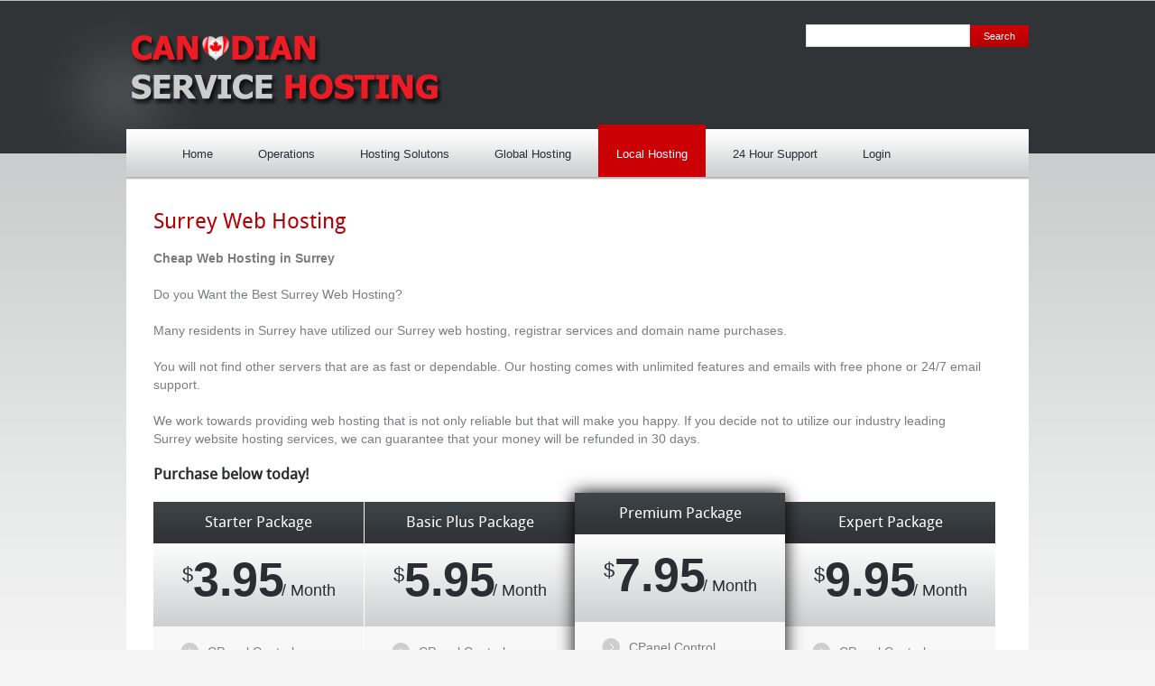

--- FILE ---
content_type: text/html; charset=UTF-8
request_url: http://globalservicehosting.com/surrey/
body_size: 36390
content:
<!DOCTYPE html>
<html lang="en-US">
<head>
<meta charset="UTF-8" />
<meta name="viewport" content="width=device-width, initial-scale=1, maximum-scale=1" /> 
<title>Surrey Web Hosting | Canadian Website Hosting Services</title>
<link rel="profile" href="http://gmpg.org/xfn/11" />



<link rel="alternate" id="templateurl" href="http://globalservicehosting.com/wp-content/themes/quickhost" />
<link rel="pingback" href="http://globalservicehosting.com/xmlrpc.php" />
<!--[if lte IE 8]> 
<link href="http://globalservicehosting.com/wp-content/themes/quickhost/ie8.css" rel="stylesheet" type="text/css" />
<![endif]-->

<link rel="shortcut icon" href="http://globalservicehosting.com/wp-content/themes/quickhost/images/favicon.ico" />

<meta name='robots' content='max-image-preview:large' />
	<style>img:is([sizes="auto" i], [sizes^="auto," i]) { contain-intrinsic-size: 3000px 1500px }</style>
	<link rel="alternate" type="application/rss+xml" title="Canadian Website Hosting Services &raquo; Feed" href="http://globalservicehosting.com/feed/" />
<link rel="alternate" type="application/rss+xml" title="Canadian Website Hosting Services &raquo; Comments Feed" href="http://globalservicehosting.com/comments/feed/" />
<meta name="description" content="Surrey Web Hosting" />
<link rel="alternate" type="application/rss+xml" title="Canadian Website Hosting Services &raquo; Surrey Web Hosting Comments Feed" href="http://globalservicehosting.com/surrey/feed/" />
<meta name="keywords" content="Surrey, Web ,Hosting" />
<meta name="robots" content="index,follow,noodp,noydir" />
<link rel="canonical" href="http://globalservicehosting.com/surrey/" />
<script type="text/javascript">
/* <![CDATA[ */
window._wpemojiSettings = {"baseUrl":"https:\/\/s.w.org\/images\/core\/emoji\/15.0.3\/72x72\/","ext":".png","svgUrl":"https:\/\/s.w.org\/images\/core\/emoji\/15.0.3\/svg\/","svgExt":".svg","source":{"concatemoji":"http:\/\/globalservicehosting.com\/wp-includes\/js\/wp-emoji-release.min.js?ver=6.7.4"}};
/*! This file is auto-generated */
!function(i,n){var o,s,e;function c(e){try{var t={supportTests:e,timestamp:(new Date).valueOf()};sessionStorage.setItem(o,JSON.stringify(t))}catch(e){}}function p(e,t,n){e.clearRect(0,0,e.canvas.width,e.canvas.height),e.fillText(t,0,0);var t=new Uint32Array(e.getImageData(0,0,e.canvas.width,e.canvas.height).data),r=(e.clearRect(0,0,e.canvas.width,e.canvas.height),e.fillText(n,0,0),new Uint32Array(e.getImageData(0,0,e.canvas.width,e.canvas.height).data));return t.every(function(e,t){return e===r[t]})}function u(e,t,n){switch(t){case"flag":return n(e,"\ud83c\udff3\ufe0f\u200d\u26a7\ufe0f","\ud83c\udff3\ufe0f\u200b\u26a7\ufe0f")?!1:!n(e,"\ud83c\uddfa\ud83c\uddf3","\ud83c\uddfa\u200b\ud83c\uddf3")&&!n(e,"\ud83c\udff4\udb40\udc67\udb40\udc62\udb40\udc65\udb40\udc6e\udb40\udc67\udb40\udc7f","\ud83c\udff4\u200b\udb40\udc67\u200b\udb40\udc62\u200b\udb40\udc65\u200b\udb40\udc6e\u200b\udb40\udc67\u200b\udb40\udc7f");case"emoji":return!n(e,"\ud83d\udc26\u200d\u2b1b","\ud83d\udc26\u200b\u2b1b")}return!1}function f(e,t,n){var r="undefined"!=typeof WorkerGlobalScope&&self instanceof WorkerGlobalScope?new OffscreenCanvas(300,150):i.createElement("canvas"),a=r.getContext("2d",{willReadFrequently:!0}),o=(a.textBaseline="top",a.font="600 32px Arial",{});return e.forEach(function(e){o[e]=t(a,e,n)}),o}function t(e){var t=i.createElement("script");t.src=e,t.defer=!0,i.head.appendChild(t)}"undefined"!=typeof Promise&&(o="wpEmojiSettingsSupports",s=["flag","emoji"],n.supports={everything:!0,everythingExceptFlag:!0},e=new Promise(function(e){i.addEventListener("DOMContentLoaded",e,{once:!0})}),new Promise(function(t){var n=function(){try{var e=JSON.parse(sessionStorage.getItem(o));if("object"==typeof e&&"number"==typeof e.timestamp&&(new Date).valueOf()<e.timestamp+604800&&"object"==typeof e.supportTests)return e.supportTests}catch(e){}return null}();if(!n){if("undefined"!=typeof Worker&&"undefined"!=typeof OffscreenCanvas&&"undefined"!=typeof URL&&URL.createObjectURL&&"undefined"!=typeof Blob)try{var e="postMessage("+f.toString()+"("+[JSON.stringify(s),u.toString(),p.toString()].join(",")+"));",r=new Blob([e],{type:"text/javascript"}),a=new Worker(URL.createObjectURL(r),{name:"wpTestEmojiSupports"});return void(a.onmessage=function(e){c(n=e.data),a.terminate(),t(n)})}catch(e){}c(n=f(s,u,p))}t(n)}).then(function(e){for(var t in e)n.supports[t]=e[t],n.supports.everything=n.supports.everything&&n.supports[t],"flag"!==t&&(n.supports.everythingExceptFlag=n.supports.everythingExceptFlag&&n.supports[t]);n.supports.everythingExceptFlag=n.supports.everythingExceptFlag&&!n.supports.flag,n.DOMReady=!1,n.readyCallback=function(){n.DOMReady=!0}}).then(function(){return e}).then(function(){var e;n.supports.everything||(n.readyCallback(),(e=n.source||{}).concatemoji?t(e.concatemoji):e.wpemoji&&e.twemoji&&(t(e.twemoji),t(e.wpemoji)))}))}((window,document),window._wpemojiSettings);
/* ]]> */
</script>
<link rel='stylesheet' id='general-css-css' href='http://globalservicehosting.com/wp-content/themes/quickhost/style.css?ver=6.7.4' type='text/css' media='all' />
<link rel='stylesheet' id='nivo-css-css' href='http://globalservicehosting.com/wp-content/themes/quickhost/nivo-slider.css?ver=6.7.4' type='text/css' media='screen, all' />
<link rel='stylesheet' id='noscript-css-css' href='http://globalservicehosting.com/wp-content/themes/quickhost/noscript.css?ver=6.7.4' type='text/css' media='screen, all' />
<link rel='stylesheet' id='prettyPhoto-css-css' href='http://globalservicehosting.com/wp-content/themes/quickhost/prettyPhoto.css?ver=6.7.4' type='text/css' media='screen, all' />
<link rel='stylesheet' id='default.css-css' href='http://globalservicehosting.com/wp-content/themes/quickhost/styles/default.css?ver=6.7.4' type='text/css' media='all' />
<style id='wp-emoji-styles-inline-css' type='text/css'>

	img.wp-smiley, img.emoji {
		display: inline !important;
		border: none !important;
		box-shadow: none !important;
		height: 1em !important;
		width: 1em !important;
		margin: 0 0.07em !important;
		vertical-align: -0.1em !important;
		background: none !important;
		padding: 0 !important;
	}
</style>
<link rel='stylesheet' id='wp-block-library-css' href='http://globalservicehosting.com/wp-includes/css/dist/block-library/style.min.css?ver=6.7.4' type='text/css' media='all' />
<style id='classic-theme-styles-inline-css' type='text/css'>
/*! This file is auto-generated */
.wp-block-button__link{color:#fff;background-color:#32373c;border-radius:9999px;box-shadow:none;text-decoration:none;padding:calc(.667em + 2px) calc(1.333em + 2px);font-size:1.125em}.wp-block-file__button{background:#32373c;color:#fff;text-decoration:none}
</style>
<style id='global-styles-inline-css' type='text/css'>
:root{--wp--preset--aspect-ratio--square: 1;--wp--preset--aspect-ratio--4-3: 4/3;--wp--preset--aspect-ratio--3-4: 3/4;--wp--preset--aspect-ratio--3-2: 3/2;--wp--preset--aspect-ratio--2-3: 2/3;--wp--preset--aspect-ratio--16-9: 16/9;--wp--preset--aspect-ratio--9-16: 9/16;--wp--preset--color--black: #000000;--wp--preset--color--cyan-bluish-gray: #abb8c3;--wp--preset--color--white: #ffffff;--wp--preset--color--pale-pink: #f78da7;--wp--preset--color--vivid-red: #cf2e2e;--wp--preset--color--luminous-vivid-orange: #ff6900;--wp--preset--color--luminous-vivid-amber: #fcb900;--wp--preset--color--light-green-cyan: #7bdcb5;--wp--preset--color--vivid-green-cyan: #00d084;--wp--preset--color--pale-cyan-blue: #8ed1fc;--wp--preset--color--vivid-cyan-blue: #0693e3;--wp--preset--color--vivid-purple: #9b51e0;--wp--preset--gradient--vivid-cyan-blue-to-vivid-purple: linear-gradient(135deg,rgba(6,147,227,1) 0%,rgb(155,81,224) 100%);--wp--preset--gradient--light-green-cyan-to-vivid-green-cyan: linear-gradient(135deg,rgb(122,220,180) 0%,rgb(0,208,130) 100%);--wp--preset--gradient--luminous-vivid-amber-to-luminous-vivid-orange: linear-gradient(135deg,rgba(252,185,0,1) 0%,rgba(255,105,0,1) 100%);--wp--preset--gradient--luminous-vivid-orange-to-vivid-red: linear-gradient(135deg,rgba(255,105,0,1) 0%,rgb(207,46,46) 100%);--wp--preset--gradient--very-light-gray-to-cyan-bluish-gray: linear-gradient(135deg,rgb(238,238,238) 0%,rgb(169,184,195) 100%);--wp--preset--gradient--cool-to-warm-spectrum: linear-gradient(135deg,rgb(74,234,220) 0%,rgb(151,120,209) 20%,rgb(207,42,186) 40%,rgb(238,44,130) 60%,rgb(251,105,98) 80%,rgb(254,248,76) 100%);--wp--preset--gradient--blush-light-purple: linear-gradient(135deg,rgb(255,206,236) 0%,rgb(152,150,240) 100%);--wp--preset--gradient--blush-bordeaux: linear-gradient(135deg,rgb(254,205,165) 0%,rgb(254,45,45) 50%,rgb(107,0,62) 100%);--wp--preset--gradient--luminous-dusk: linear-gradient(135deg,rgb(255,203,112) 0%,rgb(199,81,192) 50%,rgb(65,88,208) 100%);--wp--preset--gradient--pale-ocean: linear-gradient(135deg,rgb(255,245,203) 0%,rgb(182,227,212) 50%,rgb(51,167,181) 100%);--wp--preset--gradient--electric-grass: linear-gradient(135deg,rgb(202,248,128) 0%,rgb(113,206,126) 100%);--wp--preset--gradient--midnight: linear-gradient(135deg,rgb(2,3,129) 0%,rgb(40,116,252) 100%);--wp--preset--font-size--small: 13px;--wp--preset--font-size--medium: 20px;--wp--preset--font-size--large: 36px;--wp--preset--font-size--x-large: 42px;--wp--preset--spacing--20: 0.44rem;--wp--preset--spacing--30: 0.67rem;--wp--preset--spacing--40: 1rem;--wp--preset--spacing--50: 1.5rem;--wp--preset--spacing--60: 2.25rem;--wp--preset--spacing--70: 3.38rem;--wp--preset--spacing--80: 5.06rem;--wp--preset--shadow--natural: 6px 6px 9px rgba(0, 0, 0, 0.2);--wp--preset--shadow--deep: 12px 12px 50px rgba(0, 0, 0, 0.4);--wp--preset--shadow--sharp: 6px 6px 0px rgba(0, 0, 0, 0.2);--wp--preset--shadow--outlined: 6px 6px 0px -3px rgba(255, 255, 255, 1), 6px 6px rgba(0, 0, 0, 1);--wp--preset--shadow--crisp: 6px 6px 0px rgba(0, 0, 0, 1);}:where(.is-layout-flex){gap: 0.5em;}:where(.is-layout-grid){gap: 0.5em;}body .is-layout-flex{display: flex;}.is-layout-flex{flex-wrap: wrap;align-items: center;}.is-layout-flex > :is(*, div){margin: 0;}body .is-layout-grid{display: grid;}.is-layout-grid > :is(*, div){margin: 0;}:where(.wp-block-columns.is-layout-flex){gap: 2em;}:where(.wp-block-columns.is-layout-grid){gap: 2em;}:where(.wp-block-post-template.is-layout-flex){gap: 1.25em;}:where(.wp-block-post-template.is-layout-grid){gap: 1.25em;}.has-black-color{color: var(--wp--preset--color--black) !important;}.has-cyan-bluish-gray-color{color: var(--wp--preset--color--cyan-bluish-gray) !important;}.has-white-color{color: var(--wp--preset--color--white) !important;}.has-pale-pink-color{color: var(--wp--preset--color--pale-pink) !important;}.has-vivid-red-color{color: var(--wp--preset--color--vivid-red) !important;}.has-luminous-vivid-orange-color{color: var(--wp--preset--color--luminous-vivid-orange) !important;}.has-luminous-vivid-amber-color{color: var(--wp--preset--color--luminous-vivid-amber) !important;}.has-light-green-cyan-color{color: var(--wp--preset--color--light-green-cyan) !important;}.has-vivid-green-cyan-color{color: var(--wp--preset--color--vivid-green-cyan) !important;}.has-pale-cyan-blue-color{color: var(--wp--preset--color--pale-cyan-blue) !important;}.has-vivid-cyan-blue-color{color: var(--wp--preset--color--vivid-cyan-blue) !important;}.has-vivid-purple-color{color: var(--wp--preset--color--vivid-purple) !important;}.has-black-background-color{background-color: var(--wp--preset--color--black) !important;}.has-cyan-bluish-gray-background-color{background-color: var(--wp--preset--color--cyan-bluish-gray) !important;}.has-white-background-color{background-color: var(--wp--preset--color--white) !important;}.has-pale-pink-background-color{background-color: var(--wp--preset--color--pale-pink) !important;}.has-vivid-red-background-color{background-color: var(--wp--preset--color--vivid-red) !important;}.has-luminous-vivid-orange-background-color{background-color: var(--wp--preset--color--luminous-vivid-orange) !important;}.has-luminous-vivid-amber-background-color{background-color: var(--wp--preset--color--luminous-vivid-amber) !important;}.has-light-green-cyan-background-color{background-color: var(--wp--preset--color--light-green-cyan) !important;}.has-vivid-green-cyan-background-color{background-color: var(--wp--preset--color--vivid-green-cyan) !important;}.has-pale-cyan-blue-background-color{background-color: var(--wp--preset--color--pale-cyan-blue) !important;}.has-vivid-cyan-blue-background-color{background-color: var(--wp--preset--color--vivid-cyan-blue) !important;}.has-vivid-purple-background-color{background-color: var(--wp--preset--color--vivid-purple) !important;}.has-black-border-color{border-color: var(--wp--preset--color--black) !important;}.has-cyan-bluish-gray-border-color{border-color: var(--wp--preset--color--cyan-bluish-gray) !important;}.has-white-border-color{border-color: var(--wp--preset--color--white) !important;}.has-pale-pink-border-color{border-color: var(--wp--preset--color--pale-pink) !important;}.has-vivid-red-border-color{border-color: var(--wp--preset--color--vivid-red) !important;}.has-luminous-vivid-orange-border-color{border-color: var(--wp--preset--color--luminous-vivid-orange) !important;}.has-luminous-vivid-amber-border-color{border-color: var(--wp--preset--color--luminous-vivid-amber) !important;}.has-light-green-cyan-border-color{border-color: var(--wp--preset--color--light-green-cyan) !important;}.has-vivid-green-cyan-border-color{border-color: var(--wp--preset--color--vivid-green-cyan) !important;}.has-pale-cyan-blue-border-color{border-color: var(--wp--preset--color--pale-cyan-blue) !important;}.has-vivid-cyan-blue-border-color{border-color: var(--wp--preset--color--vivid-cyan-blue) !important;}.has-vivid-purple-border-color{border-color: var(--wp--preset--color--vivid-purple) !important;}.has-vivid-cyan-blue-to-vivid-purple-gradient-background{background: var(--wp--preset--gradient--vivid-cyan-blue-to-vivid-purple) !important;}.has-light-green-cyan-to-vivid-green-cyan-gradient-background{background: var(--wp--preset--gradient--light-green-cyan-to-vivid-green-cyan) !important;}.has-luminous-vivid-amber-to-luminous-vivid-orange-gradient-background{background: var(--wp--preset--gradient--luminous-vivid-amber-to-luminous-vivid-orange) !important;}.has-luminous-vivid-orange-to-vivid-red-gradient-background{background: var(--wp--preset--gradient--luminous-vivid-orange-to-vivid-red) !important;}.has-very-light-gray-to-cyan-bluish-gray-gradient-background{background: var(--wp--preset--gradient--very-light-gray-to-cyan-bluish-gray) !important;}.has-cool-to-warm-spectrum-gradient-background{background: var(--wp--preset--gradient--cool-to-warm-spectrum) !important;}.has-blush-light-purple-gradient-background{background: var(--wp--preset--gradient--blush-light-purple) !important;}.has-blush-bordeaux-gradient-background{background: var(--wp--preset--gradient--blush-bordeaux) !important;}.has-luminous-dusk-gradient-background{background: var(--wp--preset--gradient--luminous-dusk) !important;}.has-pale-ocean-gradient-background{background: var(--wp--preset--gradient--pale-ocean) !important;}.has-electric-grass-gradient-background{background: var(--wp--preset--gradient--electric-grass) !important;}.has-midnight-gradient-background{background: var(--wp--preset--gradient--midnight) !important;}.has-small-font-size{font-size: var(--wp--preset--font-size--small) !important;}.has-medium-font-size{font-size: var(--wp--preset--font-size--medium) !important;}.has-large-font-size{font-size: var(--wp--preset--font-size--large) !important;}.has-x-large-font-size{font-size: var(--wp--preset--font-size--x-large) !important;}
:where(.wp-block-post-template.is-layout-flex){gap: 1.25em;}:where(.wp-block-post-template.is-layout-grid){gap: 1.25em;}
:where(.wp-block-columns.is-layout-flex){gap: 2em;}:where(.wp-block-columns.is-layout-grid){gap: 2em;}
:root :where(.wp-block-pullquote){font-size: 1.5em;line-height: 1.6;}
</style>
<script type="text/javascript" src="http://globalservicehosting.com/wp-content/themes/quickhost/js/jquery-1.5.1.min.js?ver=1.6.4" id="jquery-js"></script>
<script type="text/javascript" src="http://globalservicehosting.com/wp-content/themes/quickhost/js/jquery.prettyPhoto.js?ver=6.7.4" id="jprettyPhoto-js"></script>
<script type="text/javascript" src="http://globalservicehosting.com/wp-content/themes/quickhost/js/ts-portfolio-fade.js?ver=6.7.4" id="jportfoliofade-js"></script>
<script type="text/javascript" src="http://globalservicehosting.com/wp-content/themes/quickhost/js/jquery.cycle.all.min.js?ver=6.7.4" id="jcycle-js"></script>
<script type="text/javascript" src="http://globalservicehosting.com/wp-content/themes/quickhost/js/hoverIntent.js?ver=6.7.4" id="jhoverIntent-js"></script>
<script type="text/javascript" src="http://globalservicehosting.com/wp-content/themes/quickhost/js/superfish.js?ver=6.7.4" id="jsuperfish-js"></script>
<script type="text/javascript" src="http://globalservicehosting.com/wp-content/themes/quickhost/js/supersubs.js?ver=6.7.4" id="jsupersubs-js"></script>
<link rel="https://api.w.org/" href="http://globalservicehosting.com/wp-json/" /><link rel="alternate" title="JSON" type="application/json" href="http://globalservicehosting.com/wp-json/wp/v2/pages/540" /><link rel="EditURI" type="application/rsd+xml" title="RSD" href="http://globalservicehosting.com/xmlrpc.php?rsd" />
<meta name="generator" content="WordPress 6.7.4" />
<link rel='shortlink' href='http://globalservicehosting.com/?p=540' />
<link rel="alternate" title="oEmbed (JSON)" type="application/json+oembed" href="http://globalservicehosting.com/wp-json/oembed/1.0/embed?url=http%3A%2F%2Fglobalservicehosting.com%2Fsurrey%2F" />
<link rel="alternate" title="oEmbed (XML)" type="text/xml+oembed" href="http://globalservicehosting.com/wp-json/oembed/1.0/embed?url=http%3A%2F%2Fglobalservicehosting.com%2Fsurrey%2F&#038;format=xml" />
<link rel="stylesheet" type="text/css" href="http://globalservicehosting.com/wp-content/plugins/mygeopositioncom-geotags-geometatags/mygp_geotags_geometatags.css" /><!-- ////////////////////////////////// -->
<!-- //      Javascript Files        // -->
<!-- ////////////////////////////////// -->
<script type="text/javascript">
jQuery(document).ready(function(){

	//Menu
	jQuery("ul.sf-menu").supersubs({ 
	minWidth		: 12,		// requires em unit.
	maxWidth		: 27,		// requires em unit.
	extraWidth		: 1			// extra width can ensure lines don't sometimes turn over due to slight browser differences in how they round-off values
						  		// due to slight rounding differences and font-family 
	}).superfish();  			// call supersubs first, then superfish, so that subs are 
					 			// not display:none when measuring. Call before initialising 
					 			// containing tabs for same reason. 

	
	//jQuery tab
	jQuery(".tab-content").hide(); //Hide all content
	jQuery("ul.tabs li:first").addClass("active").show(); //Activate first tab
	jQuery(".tab-content:first").show(); //Show first tab content
	//On Click Event
	jQuery("ul.tabs li").click(function() {
		jQuery("ul.tabs li").removeClass("active"); //Remove any "active" class
		jQuery(this).addClass("active"); //Add "active" class to selected tab
		jQuery(".tab-content").hide(); //Hide all tab content
		var activeTab = jQuery(this).find("a").attr("href"); //Find the rel attribute value to identify the active tab + content
		jQuery(activeTab).fadeIn(200); //Fade in the active content
		return false;
	});
	
	//jQuery toggle
	jQuery(".toggle_container").hide();
	jQuery("h2.trigger").click(function(){
		jQuery(this).toggleClass("active").next().slideToggle("slow");
	});
	
	// Portfolio Lightbox
	jQuery("a[rel^='prettyPhoto']").prettyPhoto({animationSpeed:'slow',theme:'facebook',gallery_markup:'',slideshow:2000});
	

		
	//Widget testimonial
	function onAfter(curr, next, opts, fwd) {
	  var $ht = jQuery(this).height();
	
	  //set the container's height to that of the current slide
	  jQuery(this).parent().animate({height: $ht});
	}
	
	jQuery('.boxslideshow').cycle({
	timeout: 6000,
	fx:      'fade',       
	pause:   0,
	cleartypeNoBg:true,
	pauseOnPagerHover: 0,
	after: onAfter
	});
	
	jQuery('.boxslideshow2').cycle({
	timeout: 6000,
	fx:      'scrollUp',       
	pause:   0,
	cleartypeNoBg:true,
	pauseOnPagerHover: 0,
	after: onAfter
	});
	  
});
</script>
		
        

        


        </head>
<body class="page-template page-template-page-nosidebar page-template-page-nosidebar-php page page-id-540">
<div id="wrapper">
	<div id="bg-gray"></div>
	<div id="main-frame">
    
        <div id="top">
			
			        <div id="logo">
		        
            <a href="http://globalservicehosting.com/" title="Canadian Website Hosting Services" >
                <img src="http://globalservicehosting.com/wp-content/uploads/2013/09/logo22.png" alt="" />
            </a>
            
				</div><!-- end #logo -->
        
            
			<div id="topsearch">
				<form method="get" id="searchform" action="http://globalservicehosting.com/">
					<div>		
                    	<input type="text" class="inputbox" name="s" id="s" value="" />
                    	<input type="submit" class="button submit" name="submit" id="searchsubmit" value="Search" />
                    </div>
				</form>
			</div><!-- end #topsearch -->
             <div class="clearfix"></div>

		</div><!-- #top -->
        
        <div id="frame" class='inner'>
		<div id="header">
			<div id="nav">
            	<div class="container">
				<ul id="topnav" class="sf-menu"><li id="menu-item-925" class="menu-item menu-item-type-custom menu-item-object-custom menu-item-home menu-item-925"><a href="http://globalservicehosting.com/">Home</a></li>
<li id="menu-item-602" class="menu-item menu-item-type-post_type menu-item-object-page menu-item-602"><a href="http://globalservicehosting.com/operations/">Operations</a></li>
<li id="menu-item-632" class="menu-item menu-item-type-custom menu-item-object-custom menu-item-has-children menu-item-632"><a href="#">Hosting Solutons</a>
<ul class="sub-menu">
	<li id="menu-item-626" class="menu-item menu-item-type-post_type menu-item-object-page menu-item-626"><a href="http://globalservicehosting.com/lunix-hosting/">Linux Hosting</a></li>
	<li id="menu-item-578" class="menu-item menu-item-type-post_type menu-item-object-page menu-item-578"><a href="http://globalservicehosting.com/starter/">Starter</a></li>
	<li id="menu-item-583" class="menu-item menu-item-type-post_type menu-item-object-page menu-item-583"><a href="http://globalservicehosting.com/basic/">Basic Plus</a></li>
	<li id="menu-item-888" class="menu-item menu-item-type-post_type menu-item-object-page menu-item-888"><a href="http://globalservicehosting.com/premium/">Premium</a></li>
	<li id="menu-item-1422" class="menu-item menu-item-type-post_type menu-item-object-page menu-item-1422"><a href="http://globalservicehosting.com/expert/">Expert</a></li>
	<li id="menu-item-1212" class="menu-item menu-item-type-post_type menu-item-object-page menu-item-1212"><a href="http://globalservicehosting.com/dedicated-ip/">SEO Hosting</a></li>
</ul>
</li>
<li id="menu-item-1375" class="menu-item menu-item-type-post_type menu-item-object-page menu-item-1375"><a href="http://globalservicehosting.com/global-hosting/">Global Hosting</a></li>
<li id="menu-item-304" class="menu-item menu-item-type-custom menu-item-object-custom current-menu-ancestor current-menu-parent menu-item-has-children menu-item-304"><a href="#">Local Hosting</a>
<ul class="sub-menu">
	<li id="menu-item-580" class="menu-item menu-item-type-post_type menu-item-object-page menu-item-580"><a href="http://globalservicehosting.com/vancouver/">Vancouver Web Hosting</a></li>
	<li id="menu-item-582" class="menu-item menu-item-type-post_type menu-item-object-page current-menu-item page_item page-item-540 current_page_item menu-item-582"><a href="http://globalservicehosting.com/surrey/" aria-current="page">Surrey Web Hosting</a></li>
	<li id="menu-item-584" class="menu-item menu-item-type-post_type menu-item-object-page menu-item-584"><a href="http://globalservicehosting.com/burnaby/">Burnaby Web Hosting</a></li>
	<li id="menu-item-585" class="menu-item menu-item-type-post_type menu-item-object-page menu-item-585"><a href="http://globalservicehosting.com/victoria/">Victoria Web Hosting</a></li>
	<li id="menu-item-581" class="menu-item menu-item-type-post_type menu-item-object-page menu-item-581"><a href="http://globalservicehosting.com/prince-george/">Prince George Web Hosting</a></li>
	<li id="menu-item-1338" class="menu-item menu-item-type-post_type menu-item-object-page menu-item-1338"><a href="http://globalservicehosting.com/brandon/">Brandon Web Hosting</a></li>
	<li id="menu-item-1339" class="menu-item menu-item-type-post_type menu-item-object-page menu-item-1339"><a href="http://globalservicehosting.com/calgary/">Calgary Web Hosting</a></li>
	<li id="menu-item-1340" class="menu-item menu-item-type-post_type menu-item-object-page menu-item-1340"><a href="http://globalservicehosting.com/edmonton/">Edmonton Web Hosting</a></li>
	<li id="menu-item-1341" class="menu-item menu-item-type-post_type menu-item-object-page menu-item-1341"><a href="http://globalservicehosting.com/fredericton/">Fredericton Web Hosting</a></li>
	<li id="menu-item-1342" class="menu-item menu-item-type-post_type menu-item-object-page menu-item-1342"><a href="http://globalservicehosting.com/halifax/">Halifax Web Hosting</a></li>
	<li id="menu-item-1343" class="menu-item menu-item-type-post_type menu-item-object-page menu-item-1343"><a href="http://globalservicehosting.com/moncton/">Moncton Web Hosting</a></li>
	<li id="menu-item-1344" class="menu-item menu-item-type-post_type menu-item-object-page menu-item-1344"><a href="http://globalservicehosting.com/nanaimo/">Nanaimo Web Hosting</a></li>
	<li id="menu-item-1345" class="menu-item menu-item-type-post_type menu-item-object-page menu-item-1345"><a href="http://globalservicehosting.com/new-brunswick/">New Brunswick Web Hosting</a></li>
	<li id="menu-item-1346" class="menu-item menu-item-type-post_type menu-item-object-page menu-item-1346"><a href="http://globalservicehosting.com/prince-edward-island/">Prince Edward Island Web Hosting</a></li>
	<li id="menu-item-1348" class="menu-item menu-item-type-post_type menu-item-object-page menu-item-1348"><a href="http://globalservicehosting.com/regina/">Regina Web Hosting</a></li>
	<li id="menu-item-1349" class="menu-item menu-item-type-post_type menu-item-object-page menu-item-1349"><a href="http://globalservicehosting.com/saint-john/">Saint John Web Hosting</a></li>
	<li id="menu-item-1350" class="menu-item menu-item-type-post_type menu-item-object-page menu-item-1350"><a href="http://globalservicehosting.com/saskatoon/">Saskatoon Web Hosting</a></li>
	<li id="menu-item-1351" class="menu-item menu-item-type-post_type menu-item-object-page menu-item-1351"><a href="http://globalservicehosting.com/st-johns/">St Johns Web Hosting</a></li>
	<li id="menu-item-1352" class="menu-item menu-item-type-post_type menu-item-object-page menu-item-1352"><a href="http://globalservicehosting.com/toronto/">Toronto Web Hosting</a></li>
	<li id="menu-item-1353" class="menu-item menu-item-type-post_type menu-item-object-page menu-item-1353"><a href="http://globalservicehosting.com/winnipeg/">Winnipeg Web Hosting</a></li>
	<li id="menu-item-1464" class="menu-item menu-item-type-post_type menu-item-object-page menu-item-1464"><a href="http://globalservicehosting.com/abbotsford/">Abbotsford Web Hosting</a></li>
</ul>
</li>
<li id="menu-item-482" class="menu-item menu-item-type-post_type menu-item-object-page menu-item-has-children menu-item-482"><a href="http://globalservicehosting.com/support/" title="24/7 Live Support">24 Hour Support</a>
<ul class="sub-menu">
	<li id="menu-item-823" class="menu-item menu-item-type-post_type menu-item-object-page menu-item-823"><a href="http://globalservicehosting.com/support/sales-tutorials/">Sales</a></li>
	<li id="menu-item-1217" class="menu-item menu-item-type-post_type menu-item-object-page menu-item-1217"><a href="http://globalservicehosting.com/support/technical/">Technical</a></li>
</ul>
</li>
<li id="menu-item-893" class="menu-item menu-item-type-custom menu-item-object-custom menu-item-has-children menu-item-893"><a href="http://globalservicehosting.com/client-area/?ccce=clientarea">Login</a>
<ul class="sub-menu">
	<li id="menu-item-1395" class="menu-item menu-item-type-custom menu-item-object-custom menu-item-1395"><a href="http://globalservicehosting.com/client-area/?ccce=clientarea">Client Login</a></li>
</ul>
</li>
</ul>                </div>
            </div><!--#nav-->
			<div class="clearfix"></div>
						
                       
		</div><!--#header-->
        <div class="clearfix"></div>
	
    
<div class="container">
    <div class="twelve columns">
		<div id="content">
			<div id="main">
                	
        <div>
		<h1 class="pagetitle">Surrey Web Hosting</h1>        
        </div>
  								<div id="post-540" class="post-540 page type-page status-publish hentry">
					<div class="entry-content">
						<p><strong>Cheap Web Hosting in Surrey</strong></p>
<p>Do you Want the Best Surrey Web Hosting?</p>
<p>Many residents in Surrey have utilized our Surrey web hosting, registrar services and domain name purchases.</p>
<p>You will not find other servers that are as fast or dependable. Our hosting comes with unlimited features and emails with free phone or 24/7 email support.</p>
<p>We work towards providing web hosting that is not only reliable but that will make you happy. If you decide not to utilize our industry leading Surrey website hosting services, we can guarantee that your money will be refunded in 30 days.</p>
<h3><strong>Purchase below today!</strong></h3>
<p><ul class=pricing-box-colordefault>

						<li class= >
						<h1 class="title-box">Starter Package</h1>
						<div class="list-box-container">
							<div class="price-text">
								<span class="currency">$</span><span class="price">3.95<span> / Month </span></span>
							</div>
							<div class="list-box-content">
								
<ul>
<li>CPanel Control</li>
<li>Unlimited Bandwidth</li>
<li>Unlimited Emails</li>
<li><strong>500 MB of Storage</strong></li>
<li><strong>2 Gig of RAM</strong></li>
<li>2 FTP Accounts</li>
<li>24/7 Server Monitoring</li>
<li>Daily Backups</li>
<li>Softaculous Auto-installer</li>
<li>FREE Shopping Cart Software</li>
<li>SSL Certificate Compatible</li>
<li>Site Traffic Statistics</li>
</ul>

								
								<a href="http://globalservicehosting.com//client-area/?ccce=cart&amp;a=add&amp;pid=1" class="button">Sign Up</a>
								<br class="clear" />
							</div>

						</div>

					</li>

				

						<li class=noborder  >
						<h1 class="title-box">Basic Plus Package</h1>
						<div class="list-box-container">
							<div class="price-text">
								<span class="currency">$</span><span class="price">5.95<span> / Month </span></span>
							</div>
							<div class="list-box-content">
								
<ul>
<li>CPanel Control</li>
<li>Unlimited Bandwidth</li>
<li>Unlimited Emails</li>
<li><strong>750 MB of Storage</strong></li>
<li><strong>4 Gig of RAM</strong></li>
<li>3 FTP Accounts</li>
<li>24/7 Server Monitoring</li>
<li>Daily Backups</li>
<li>Softaculous Auto-installer</li>
<li>FREE Shopping Cart Software</li>
<li>SSL Certificate Compatible</li>
<li>Site Traffic Statistics</li>
</ul>

								
								<a href="http://globalservicehosting.com//client-area/?ccce=cart&amp;a=add&amp;pid=2" class="button">Sign Up</a>
								<br class="clear" />
							</div>

						</div>

					</li>

				

						<li class= current >
						<h1 class="title-box">Premium Package</h1>
						<div class="list-box-container">
							<div class="price-text">
								<span class="currency">$</span><span class="price">7.95<span> / Month </span></span>
							</div>
							<div class="list-box-content">
								
<ul>
<li>CPanel Control</li>
<li>Unlimited Bandwidth</li>
<li>Unlimited Emails</li>
<li><strong>4 Gig of Storage</strong></li>
<li><strong>6 Gig of RAM</strong></li>
<li>Unlimited Add-on Domains</li>
<li>24/7 Server Monitoring</li>
<li>Daily Backups</li>
<li>Softaculous Auto-installer</li>
<li>FREE Shopping Cart Software</li>
<li>SSL Certificate Compatible</li>
<li>Site Traffic Statistics</li>
</ul>

								
								<a href="http://globalservicehosting.com//client-area/?ccce=cart&amp;a=add&amp;pid=3" class="button">Sign Up</a>
								<br class="clear" />
							</div>

						</div>

					</li>

				

						<li class= >
						<h1 class="title-box">Expert Package</h1>
						<div class="list-box-container">
							<div class="price-text">
								<span class="currency">$</span><span class="price">9.95<span> / Month </span></span>
							</div>
							<div class="list-box-content">
								
<ul>
<li>CPanel Control</li>
<li>Unlimited Bandwidth</li>
<li>Unlimited Emails</li>
<li><strong>Unlimited Storage!</strong></li>
<li><strong>8 Gig of RAM</strong></li>
<li>Unlimited Add-on Domains</li>
<li>24/7 Server Monitoring</li>
<li>Daily Backups</li>
<li>Softaculous Auto-installer</li>
<li>FREE Shopping Cart Software</li>
<li>SSL Certificate Compatible</li>
<li>Site Traffic Statistics</li>
</ul>

								
								<a href="http://globalservicehosting.com//client-area/?ccce=cart&amp;a=add&amp;pid=4" class="button">Sign Up</a>
								<br class="clear" />
							</div>

						</div>

					</li>

				
</ul><br />
<div class="separator line"></div></p>
																	</div><!-- .entry-content -->
				</div><!-- #post -->
		
				
			<div id="comments">


	<p class="nocomments">Comments are closed.</p>



</div><!-- #comments -->
		
				              
				<div class="clear"></div><!-- clear float left -->
			</div><!-- #main -->
			<div class="clear"></div><!-- clear float left -->
		</div><!-- #content -->
    </div><!-- .twelve.columns -->
    <div class="clearfix"></div>
</div><!--container-->
    


	</div>
	</div>
    
	<div id="wrapper-footer">
            <div id="banner-footer">
			<div class="container">
            	<div class="twelve columns">
                    <div id="footer_banner">
                        Local Canadian Web Hosting In Victoria, Vancouver, Abbotsford,Nanaimo, Prince George, Calgary, Regina, Saskatoon, Prince Albert, Winnipeg, Brandon, Toronto, Ottawa, Mississauga, Hamilton, Saint John, Moncton, Edmonton, Halifax, Fredericton, New Brunswick, Prince Edward Island and St Johns.
<br />
<br />
<img src="http://globalservicehosting.com/bottom-iconset1.gif" alt="Canadian Web Hosting" width="950" height="90" />                    </div>
                </div>
                <div class="clearfix"></div>
            </div>
        </div>
        		<div class="container">
        	<div class="twelve columns footer">
				<div class="three columns alpha">
					<div class="widget-area">
	</div>
				</div>
				<div class="three columns">
					<div class="widget-area">
	</div>
				</div>
				<div class="three columns">
					<div class="widget-area">
	</div>
				</div>
				<div class="three columns omega">
					<div class="widget-area">
	</div>
				</div>
                <div class="clearfix"></div> 
                  
                <div id="footer-container">
                    <div id="footer">
                        <span id="copyright">
                        2018 Copyright All rights reserved. <a href="http://globalservicehosting.com" title="Canadian Service Hosting">Canadian Website Hosting</a> | <a href="/contact/" title="Canadian Service Hosting">Contact</a> | <a href="/privacy/">Privacy | <a href="/blog/" title="Blog">Blog </a>                        </span>
                        <div id="sn"> 
                                                </div><!--#sn-->
                    </div><!-- #footer -->
                </div><!-- #footer-container -->
    
        	</div><!--.twelve.columns-->
		</div><!--container-->
    	<div class="clearfix"></div>
	</div><!--#wrapper-footer-->
    
</div><!-- end #wrapper -->	
<script type="text/javascript">jQuery('#noscript-css').remove();</script><!-- if javascript disable -->
<script type="text/javascript" src="http://globalservicehosting.com/wp-includes/js/comment-reply.min.js?ver=6.7.4" id="comment-reply-js" async="async" data-wp-strategy="async"></script>
</body>
</html>


--- FILE ---
content_type: text/css
request_url: http://globalservicehosting.com/wp-content/themes/quickhost/style.css?ver=6.7.4
body_size: 45859
content:
/*  
Theme Name: Quickhost
Theme URI: http://www.templatesquare.com/
Description: QuickHost is a clean, modern and web 2.0 wordpress theme suitable for web hosting company website.
Version: 1.0
Author: templatesquare
Author URI: http://www.templatesquare.com/
License: GNU General Public License
License URI: license.txt
Tags: blog, widgets, admin-option, two-columns, red
*/



/* =Reset default browser CSS. Based on work by Eric Meyer: http://meyerweb.com/eric/tools/css/reset/index.html
-------------------------------------------------------------- */

html, body, div, span, applet, object, iframe,
h1, h2, h3, h4, h5, h6, p, blockquote, pre,
a, abbr, acronym, address, big, cite, code,
del, dfn, em, font, img, ins, kbd, q, s, samp,
small, strike, strong, sub, sup, tt, var,
b, u, i, center,
dl, dt, dd, ol, ul, li,
fieldset, form, label, legend,
table, caption, tbody, tfoot, thead, tr, th, td {
	background: transparent;
	border: 0;
	margin: 0;
	padding: 0;
	vertical-align: baseline;
}
body {
	line-height: 1;
}
h1, h2, h3, h4, h5, h6 {
	font-weight: normal;
}
ol, ul {
	list-style: none;
}
blockquote {
	quotes: none;
}
blockquote:before, blockquote:after {
	content: '';
	content: none;
}
del {
	text-decoration: line-through;
}
/* tables still need 'cellspacing="0"' in the markup */
a img {
	border: none;
}

*:focus {
	outline:none; /* removes ugly dotted border but may make template more unsuable, up to you
					 if you want to keep it! */
}

/* Fonts */
@font-face {
	font-family: 'DroidSansRegular';
	src: url('fonts/DroidSans-webfont.eot');
	src: url('fonts/DroidSans-webfont.eot?#iefix') format('embedded-opentype'),
		 url('fonts/DroidSans-webfont.woff') format('woff'),
		 url('fonts/DroidSans-webfont.ttf') format('truetype'),
		 url('fonts/DroidSans-webfont.svg#DroidSansRegular') format('svg');
	font-weight: normal;
	font-style: normal;

}

@font-face {
	font-family: 'DroidSansBold';
	src: url('fonts/DroidSans-Bold-webfont.eot');
	src: url('fonts/DroidSans-Bold-webfont.eot?#iefix') format('embedded-opentype'),
		 url('fonts/DroidSans-Bold-webfont.woff') format('woff'),
		 url('fonts/DroidSans-Bold-webfont.ttf') format('truetype'),
		 url('fonts/DroidSans-Bold-webfont.svg#DroidSansBold') format('svg');
	font-weight: normal;
	font-style: normal;

}

/* #Base 960 Grid
================================================== */

    .container					                { position: relative; width: 960px; margin: 0 auto; padding: 0; }
    .column, .columns                           { float: left; display: inline; margin-left: 10px; margin-right: 10px; }
    .row                                        { margin-bottom: 20px; }

    /* Nested Column Classes */
    .column.alpha, .columns.alpha               { margin-left: 0; }
    .column.omega, .columns.omega               { margin-right: 0; }

    /* Base Grid */	
	.container .one.column						{ width: 60px;  }
	.container .two.columns 					{ width: 140px; }
	.container .three.columns 					{ width: 220px; }
	.container .four.columns 					{ width: 300px; }
	.container .five.columns 					{ width: 380px; }
	.container .six.columns 					{ width: 460px; }
	.container .seven.columns 					{ width: 540px; }
	.container .eight.columns 					{ width: 620px; }
	.container .nine.columns 					{ width: 700px; }
	.container .ten.columns 					{ width: 780px; }
	.container .eleven.columns 					{ width: 860px; }
	.container .twelve.columns 					{ width: 940px; }

    /* Offsets */
	
	.container .offset-by-one                	{ padding-left: 80px;  }
    .container .offset-by-two                	{ padding-left: 160px; }
    .container .offset-by-three              	{ padding-left: 240px; }
    .container .offset-by-four               	{ padding-left: 320px; }
    .container .offset-by-five               	{ padding-left: 400px; }
    .container .offset-by-six                	{ padding-left: 480px; }
    .container .offset-by-seven              	{ padding-left: 560px; }
    .container .offset-by-eight              	{ padding-left: 640px; }
    .container .offset-by-nine               	{ padding-left: 720px; }
    .container .offset-by-ten                	{ padding-left: 800px; }
    .container .offset-by-eleven             	{ padding-left: 880px; }


/* =Global Elements
-------------------------------------------------------------- */

/* Main global 'theme' and typographic styles */
body {
	font-family:Verdana, Arial, Helvetica, sans-serif;
	font-size:14px;
	color:#7a7d80;
	margin:0 auto;
	padding:0;
	line-height:20px;
}

/* links */
a, a:visited {text-decoration:none; color:#b30004;}
a:hover{text-decoration:none; color:#c70004;}
a img{border:none}


/* heading */
h1, h2 {margin-bottom:15px; font-family:"DroidSansRegular", Verdana, Arial; font-weight:normal; }
h3, h4, h5, h6{margin-bottom:8px; font-family:"DroidSansRegular", Verdana, Arial; font-weight:normal; }


h1 {font-size:24px; line-height:30px;}
h2 {font-size:21px; line-height:23px;}
h3 {font-size:17px; line-height:20px;}
h4 {font-size:13px; line-height:20px;}
h5 {font-size:12px; line-height:20px;}
h6 {font-size:11px; line-height:normal}
.pagetitle{ line-height:30px; margin-bottom:15px;}

/* Use clearfix class on parent to clear nested columns,
    or wrap each row of columns in a <div class="row"> */
    .clearfix:before,
    .clearfix:after,
    .row:before,
    .row:after {
      content: '\0020';
      display: block;
      overflow: hidden;
      visibility: hidden;
      width: 0;
      height: 0; }
    .row:after,
    .clearfix:after {
      clear: both; }
    .row,
    .clearfix {
      zoom: 1; }

    /* You can also use a <br class="clear" /> to clear columns */
    .clear, .clr {
      clear: both;
      display: block;
      overflow: hidden;
      visibility: hidden;
      width: 0;
      height: 0;
    }

/* Text elements */
hr {
	border-width:0;
	height:1px;
	line-height:0;
	margin:0px 0px 30px 0px;
	padding:30px 0px 0px 0px;
	page-break-after:always;
	text-align:center;
	border-bottom:1px solid #d2d7db;
	width:100%;
	clear:both;
}

p {
	margin-bottom:20px;
}

body p:last-child{margin-bottom:0;}

ul {
	list-style: square;
	margin: 0 0 18px 1.5em;
}
ol {
	list-style: decimal;
	margin: 0 0 18px 2.2em;
}
ol ol {
	list-style: upper-alpha;
}
ol ol ol {
	list-style: lower-roman;
}
ol ol ol ol {
	list-style: lower-alpha;
}
ul ul,
ol ol,
ul ol,
ol ul {
	margin-bottom: 0;
}
dl {
	margin: 0 0 24px 0;
}
dt {
	font-weight: bold;
}
dd {
	margin-bottom: 18px;
}
strong {
	font-weight: bold;
}
cite,
em,
i {
	font-style: italic;
}
big {
	font-size: 131.25%;
}
ins {
	background: #ffc;
	text-decoration: none;
}

blockquote, .quote {
	font-style:italic;
	margin:0px 0 20px 0px;
	padding:6px 10px 0px 10px;
	background-image:url(images/quote.png);
	background-repeat:no-repeat;
	background-position:0px 0px;
	clear:both;
	font-size:13px;
	line-height:20px;	}
	
blockquote p{ margin:0px;}
blockquote div{}
blockquote cite,
blockquote em,
blockquote i {
	font-style: normal;
}

code {
	font-family:Verdana, Arial;
	letter-spacing:1px;
	margin:25px 0 25px 0px;
	display:block;
	font-size:0.9em;
	border-left:solid 4px #cfcfcf;
	padding:15px 10px;
}

pre {
	border-left:solid 4px #cfcfcf;
	line-height: 18px;
	margin-bottom: 18px;
	padding:20px;
}
abbr,
acronym {
	border-bottom: 1px dotted #666;
	cursor: help;
}
sup,
sub {
	height: 0;
	line-height: 1;
	position: relative;
	vertical-align: baseline;
}
sup {
	bottom: 1ex;
}
sub {
	top: .5ex;
}

.center{ text-align:center}
/* Text meant only for screen readers */
.screen-reader-text {
	position: absolute;
	left: -9000px;
}


/* CONTAINER
-------------------------------------------------------------- */
#wrapper{ background-position:0 170px;}
#bg-gray{ height:169px; position:relative; z-index:0; border-top:1px solid #b9bdc3; width:100% }

#main-frame{ width:1000px; margin:0 auto; z-index:10; position:relative; margin-top:-169px;  }
#frame{padding-bottom:50px;}

#content{margin:0px auto 0px auto;}
#main{}

#sidebar.positionleft{padding:0 0px 0 0;}
#maincontent.positionright{padding:0 0 0 0px;}

#sidebar.positionright{padding:0 0 0 0px; float:right}
#maincontent.positionleft{padding:0 0px 0 0;}





/* TOP AREA & MENU
-------------------------------------------------------------- */
#top{ clear:both; margin-top:26px; padding-bottom:15px;}

#logo{float:left;}
#logo h1, #logo h1 a, #logo h1 a:visited, #logo .desc{color:#fff;}
#logo h1 a:hover{text-decoration:none;}
#logo h1{margin:8px 0 0 0}

#topsearch{ float:right;}
#topsearch #searchform .inputbox{width:170px; padding:4px 5px; background:#fff;}
#topsearch #searchform .button{ margin:0px; margin-left:-4px;}

#frame.inner #nav{height:58px;}
#header #nav{position:relative;	z-index:100; float:left; padding:0;  width:100%;
	background:url(images/bg-nav.png) repeat-x;
}

#topnav{
	margin:0px 0 0 17px;
	margin-top:-5px;
	padding:0;
	list-style-type:none;
	overflow:visible;
	position:relative;
	float:left;
	font-size:13px;
	font-family:Verdana, Arial, Helvetica, sans-serif;
  }

.sf-menu a:hover{ color:#fff; background:#ca0005; }
.sfHover a, .sfHover a.sf-with-ul {color:#fff;}
.sfHover li a.sf-with-ul { color:#2a2e31!important; }
.sf-menu ul li.sfHover > a { color:#2a2e31; }
.sf-menu a {
	color:#2a2e31; text-decoration:none!important;
	display:		block;
	position:		relative;
	padding: 		26px 20px 19px 20px!important;
	text-decoration:none;
	font-weight:normal;
}

.sf-menu li li {
	border-bottom:1px solid #f4f5f5;
	border-top:1px solid #c1c1c2; 
}

.sf-menu li a.current{background:#ca0005; color:#fff;}

.sf-menu li li:last-child {
	border-bottom:1px solid #f4f5f5;
}
.sfHover{background:#ca0005;}


/* Drop down menu */
.sf-menu ul a:hover {
	background:transparent; 
}
.sf-menu li li {
	background:url(images/bg-dropdown.png); 
}
.sf-menu li li:first-child {
	border-top:0px solid #e2e2e2;
}
.sf-menu li li li:first-child {
	border-top:1px solid #c7c7c7;
}

.sf-menu, .sf-menu * {
	margin:			0;
	padding:		0;
	list-style:		none;
	font-size:13px;
	
}
.sf-menu {
	line-height:100%;
	position:absolute;
	right:0;
	bottom:0;
	float:left;
}
.sf-menu ul {
	position:		absolute;
	top:			-999em;
	width:			20em; /* left offset of submenus need to match (see below) */
}
.sf-menu ul li {
	width:			100%;
}
.sf-menu li:hover {
	visibility:		inherit; /* fixes IE7 'sticky bug' */
}
.sf-menu li {
	float:			left;
	position:		relative;
	margin:0px 5px;
}

.sf-menu li li{margin:0px 0px;}


.sf-menu li:hover ul,
.sf-menu li.sfHover ul {
	left:			0;
	top:			4.5em; /* match top ul list item height */
	z-index:		99;

}
ul.sf-menu li:hover li ul,
ul.sf-menu li.sfHover li ul {
	top:			-999em;
}
ul.sf-menu li li:hover ul,
ul.sf-menu li li.sfHover ul {
	left:			10em; /* match ul width */
	top:			-1px;
	margin-left:	0px;
}
ul.sf-menu li li:hover li ul,
ul.sf-menu li li.sfHover li ul {
	top:			-999em;
	
}
ul.sf-menu li li li:hover ul,
ul.sf-menu li li li.sfHover ul {
	left:			10em; /* match ul width */
	top:			-1px;
	
}
.sf-menu ul li a{
	font-size:11px;
	font-family:Verdana, Arial, Helvetica, sans-serif;
	padding:10px 15px 10px 15px!important;
	color:#2a2e31;
}

.sf-menu ul li a:hover{ color:#ca0005;}
.sf-menu li ul {
	padding:0px;
}
.sf-menu a.sf-with-ul {
	padding-right: 	0px;
	min-width:		1px; /* trigger IE7 hasLayout so spans position accurately */
}
.sf-sub-indicator {
	position:		absolute;
	display:		block;
	right:			10px;
	top:			1.05em; /* IE6 only */
	width:			10px;
	height:			10px;
	text-indent: 	-999em;
	overflow:		hidden;
}


 /*** HEADER & SLIDER ***/
#header{ background:url(images/shadow.png) no-repeat bottom; margin-bottom:20px; padding-bottom:1px; }
.inner #header{ padding-bottom:10px!important; background:none;}
.frame-page-img{background:url(images/shadow.png) no-repeat bottom; margin-bottom:20px; padding-bottom:7px; position:relative; z-index:0; float:left; margin-top:-3px;}

/* Slider */
#slider-container{margin:0px; clear:both!important; position:relative;  }
.slider-frame{ background:url(images/img-shadow-frame-post.png) top repeat-x; height:5px; width:1000px; position:absolute; z-index:50;}
.theme-default .nivoSlider {
	position:relative;
	background:transparent url(images/loading.gif) no-repeat 50% 50%;
    margin-bottom:10px;
}

.theme-default .nivoSlider img {
	position:absolute;
	top:0px;
	left:0px;
	display:none;
}

.theme-default .nivoSlider a {	border:0;	display:block;}

.theme-default .nivo-directionNav a {
	display:block;
	width:36px;
	height:36px;
	background:url(images/arrows.png) no-repeat;
	text-indent:-9999px;
	border:0;
}

.theme-default a.nivo-nextNav {	background-position:-36px 0; right:30px;}
.theme-default a.nivo-nextNav:hover{background-position:-36px 0;}

.theme-default a.nivo-prevNav {	left:30px;}

.theme-default .nivo-caption { font-family:"DroidSansRegular", Verdana, Arial, Verdana;}

.theme-default .nivo-caption h1{ margin-bottom:0px; color:#b30004;}
.theme-default .nivo-caption p{ color: #777777;}

#slider{ width:100%; height:388px; position:relative; overflow:hidden;  }


/* CONTENT */
.info-package.sparator{ margin-top:0px;}
.info-package .four.columns{ background:url(images/bg-package.png) no-repeat #303437; color:#fff; }
.info-package .package{padding:15px 0px 15px 20px; float:left;}
.info-package .four.columns h1{ color:#fff; font-size:28px; margin-bottom:0px;}
.info-package .four.columns ul{ margin:0px; padding:0px; float:left; list-style-type:none;}
.info-package .four.columns ul li{ background:url(images/icon-check.png) no-repeat 0px 8px; padding-left:15px;}
.info-package .four.columns .price{ float:left; font-size:26px; padding:15px 0px 0px 30px; }
.info-package .banner-line{ background:url(images/banner-bottom.png) no-repeat bottom; width:100%; z-index:25; position:relative; float:left;}

.one_half p, .one_third p{ overflow:hidden}

#maincontent #searchform .inputsearch{width:200px!important; padding:4px 5px; background:#fff;}
#maincontent #searchform #searchsubmit{ margin:0px; margin-left:-4px;
    background: -moz-linear-gradient(center top , #D10005, #B30004) repeat scroll 0 0 transparent;
    border: 0 none;
    color: #FFFFFF;
    cursor: pointer;
    display: inline-block;
    font-size: 11px;
    padding: 6px 15px;
    text-align: center;
}


/* form & button */
input[type="text"],
textarea {	padding: 5px 5px; width:100%; border:1px solid #dedede; color:#b4b4b4; background:#f8f8f8;}
	
.button:hover, .reply a:hover{color:#fff;}
.button, .button:visited, .reply a, .reply a:visited{
	padding:6px 15px;
	display:inline-block;
	font-size:11px;
	text-align:center;
	color:#fff;
	border:0px;
	background:#b30004;
	background: -webkit-gradient(linear, left top, left bottom, from(#d10005), to(#b30004));
	background: -moz-linear-gradient(top,  #d10005,  #b30004);
	background: -o-linear-gradient(top,  #d10005,  #b30004);
	filter:  progid:DXImageTransform.Microsoft.gradient(startColorstr='#d10005', endColorstr='#b30004');
	cursor:pointer;
}

a.more{ background:url(images/arrow-red.png) no-repeat 0px 3px; display:inline-block; padding:2px 0px 2px 25px;}
a.more:hover{ text-decoration:underline;}


/* Separator */
.separator {
	display:block;
	height:25px;
	text-align:center;
	width:100%;
	clear:both;
}

.separator.line {
	border-width:0;
	height:1px;
	line-height:0;
	margin:0px 0px 30px 0px;
	padding:30px 0px 0px 0px;
	page-break-after:always;
	text-align:center;
	border-bottom:1px solid #d2d7db;
	width:100%;
	clear:both;
}


/* Column Layouts */
.one_half, .one_third, .two_third, 
.three_fourth, .one_fourth, .one_fifth, 
.two_fifth, .three_fifth, .four_fifth, 
.one_sixth, .five_sixth{margin-right: 2%; margin-left:2%; position:relative; float:left; }

.one_half									{ width:48%; }
.one_third									{ width:30.6666%;}
.one_fourth								{ width:22%; }
.one_fifth									{ width: 16.8%;}
.one_sixth 								{ width: 13.3333%;}

.two_third									{ width: 65.3332%;}
.two_fourth 								{ width: 48%;}
.two_fifth 									{ width: 37.6%;}
.two_sixth 								{ width: 30.6666%;}

.three_fourth							{ width:74%;}
.three_fifth 								{ width: 58.4%;}
.three_sixth 								{ width: 47.9998%;}

.four_fifth 								{ width: 79.2%;}
.four_sixth 								{ width: 65.3332%;}

.five_sixth 								{ width: 82.6665%;}
.firstcols										{ margin-left:0px !important; }
.last, .lastcols							{ margin-right:0px !important; clear:right; }



/* Tables */
table {border-collapse:separate;border-spacing:0;width:100%;border-top:1px solid #cfcfcf;margin-bottom:18px;}
table,td,th { text-align:left;}
th{padding:10px;color:#666;text-transform:uppercase;}
td{padding:10px;color:#888;}
tfoot td{border:0px;}
th,tr:hover{background-color:#f4f4f4;}
table {
	border: 1px solid #cfcfcf;
	text-align: left;
	margin: 0 -1px 24px 0;
	width: 100%;
}
tr th,
thead th {
	color: #888;
	font-size: 12px;
	font-weight: bold;
	line-height: 18px;
	padding: 9px 24px;
}
tr td {
	border-top: 1px solid #cfcfcf;
	padding: 6px 24px;
}
tr.odd td {
	background: #F2F7FC;
}




/* CONTACT */
.wpcf7 p{margin-bottom:10px;}
.wpcf7 label{display:block; width:80px; float:left;}
.wpcf7 input[type="text"]{
	margin-bottom:6px;
	padding:8px 5px;
	font-size:11px;
	width:60%;
}

.wpcf7 textarea{
	margin-bottom:7px;
	padding:8px 5px;
	font-size:11px;
	width:80%
}

#sidebar .wpcf7 label{display:block; width:80px; float:left;}
#sidebar .wpcf7 input[type="text"], #sidebar .wpcf7 textarea{
width:64%; padding: 5px; margin-bottom: 0px;
}


.wpcf7 .wpcf7-submit{
    background: url("images/arrow-red.png") no-repeat scroll 0 1px transparent;
    clear: both;
    color: #B30004;
    cursor: pointer;
    margin: 0px 0 0 75px;
    padding: 4px 25px;
	border:0px;
	line-height:normal;
	font-size:11px;
}

.wpcf7 .wpcf7-submit:hover{
}



/* BLOG STYLE
-------------------------------------------------------------- */
.sticky{
	background: #FCFCFC;
	border: 0px solid #D2D7DB;
	padding: 0px;
}

.post-date{ color:#bdbdbd; font-size:10px; margin-bottom:10px; }
.posttitle, .posttitle a, .posttitle a:visited{margin-bottom:10px; color:#2A2E31; font-size:24px; line-height:26px;}
.posttitle a:hover{text-decoration:none}

.post{margin-bottom:40px; padding-bottom:40px; clear:both; position:relative; }
.post.hentry{ border-bottom:1px solid #d2d7db;}
.entry-content{padding:0 0 0 0;}


.entry-utility{margin-bottom:25px;}
.entry-utility a, .entry-utility a:visited{}
.entry-utility a:hover{}

.blockimage .frame{ background:url(images/img-shadow-frame-post.png) top repeat-x; height:260px; width:620px; position:absolute;}
.blockimage{ margin-bottom:20px;}


#searchresult .posttitle{margin:0; font-size:15px}
#searchresult .entry-content{padding:5px 0px 10px 0;}
#searchresult .post.hentry, #searchresult .page.hentry {margin-bottom:20px; padding-bottom:20px; border-bottom:1px solid #d2d7db;}



/* author */
h2.title-author{ font-size:16px;}
#entry-author-info {
	clear: both;
	padding:10px;
	margin-bottom:30px;
	position:relative;
	border:solid 1px #f1f1f1
}
#entry-author-info #author-avatar {
	margin: 0 0 0 0;
	position:absolute;
	top:10px;
}
.avatar{padding:5px !important}
#entry-author-info #author-description {
	margin: 0 0 10px 85px; vertical-align:top;
}
#entry-author-info #author-description  h2{font-size:15px; margin-bottom:0}
#author-description span.author{ font-weight:bold; display:block}

/* attachment pages wordpress */

.attachment .entry-content .entry-caption {
	font-size: 140%;
	margin-top: 24px;
}
.attachment .entry-content .nav-previous a:before {
	content: '\2190\00a0';
}
.attachment .entry-content .nav-next a:after {
	content: '\00a0\2192';
}


/* images content */
.alignleft,
img.alignleft {
	display: inline;
	float: left;
	margin-right: 15px;
	margin-top: 3px;
}
.alignright,
img.alignright {
	display: inline;
	float: right;
	margin-left: 15px;
	margin-top: 5px;
}
.aligncenter,
img.aligncenter {
	clear: both;
	display: block;
	margin-left: auto;
	margin-right: auto;
}
.alignnone,
img.alignnone {
	clear: both;
	display: block;
	margin-left: auto;
	margin-right: auto;
	padding:0px;
}
img.alignleft, 
img.alignright, 
img.aligncenter,
img.alignnone {
	margin-bottom: 12px;
}

.imgframe{ width:auto; position:relative;}
.shadow{background:url(images/img-shadow-frame.png) top repeat-x; height:5px; width:100%; display:inline-block; position:absolute;}

#content .wp-caption {
	background: #f1f1f1;
	line-height: 18px;
	text-align: center;
	margin-bottom: 20px;
	padding: 4px;
}
#content .wp-caption img {
	margin: 5px 5px 0;
}
#content .wp-caption p.wp-caption-text {
	margin: 5px;
	color: #888;
	font-size: 11px;
}
#content .wp-smiley {
	margin:0;
}
#content .gallery {
	margin: auto;
}
#content .gallery .gallery-item {
	float: left;
	margin-top: 0;
	text-align: center;
	width: 33%;
}
#content .gallery img {
	border: 2px solid #cfcfcf;
}
#content .gallery .gallery-caption {
	color: #888;
	font-size: 11px;
	margin: 0 0 12px;
}
#content .gallery dl {
	margin: 0;
}
#content .gallery img {
	border: 10px solid #f1f1f1;
}
#content .gallery br+br {
	display: none;
}
.tag-links{padding:10px 0; display:block}


/* navigation  */
.navigation {

	line-height: 18px;
	overflow: hidden;
}
.navigation a:link,
.navigation a:visited {
	text-decoration: none;
	color:#666
}
.navigation a:active,
.navigation a:hover {
}
.nav-previous {
	float: left;
	width: 50%;
	font-size:13px;
	text-transform:uppercase;
}
.nav-next {
	float: right;
	text-align: right;
	width: 50%;
	font-size:13px;
	text-transform:uppercase;
}
#nav-above {
	margin: 0 0 18px 0;
}
#nav-above {
	display: none;
}
.paged #nav-above,
.single #nav-above {
	display: block;
}
#nav-below {
	margin: 20px 0 10px 0;
}


/* Comments */
#comments{
	clear: both;
}
#comments .navigation {
	padding: 0 0 18px 0;
}
h3#comments-title{
	line-height:24px;
	padding:0px 0px;
	margin:0 0 20px 0;
	font-size:18px;

}

h3#reply-title {
	line-height:24px;
	margin:0 0 15px 0;
}
.commentlist {
	list-style: none;
	margin: 0;
	margin-bottom:0px;
}
.commentlist li.comment {
	margin: 0 0 0px 0px;
	padding: 0 0 10px 0px;
	position: relative !important;
}
.commentlist li.comment ul.children{margin:0 0 0 0; margin-left:13%; padding:0px 0 0 0;}
.commentlist li.comment ul.children li{border-bottom:0 !important; margin:0; padding:0}
#comments .comment-body ul,#comments .comment-body ol {
	margin-bottom: 0;
}
.commentlist ol {
	list-style: decimal;
}
.commentlist .avatar {
	padding:0px;
	background-color:transparent;
}
.comment-body cite {
	font-size:14px;
	line-height:14px;
	color:#8c8c8c;
	font-style:normal;
}
.comment-body cite  a, .comment-body cite  a:visited{color:#8c8c8c;}
.comment-body cite  a:hover{text-decoration:none}
.comment-author .says {	font-style: normal;}
.comment-meta {	font-size: 11px;	margin: 0 0 18px 0;}
.comment-meta a:link,
.comment-meta a:visited {
	text-decoration: none;
}
.comment-meta a:active,
.comment-meta a:hover {
	color: #ff4b33;
}
.commentlist .even {}
.commentlist .bypostauthor {}
.reply {
	padding: 0 0 0px 0px;
	 
}
.reply a.comment-reply-link{padding-right:12px;}
.edit-link{float:right;}
a.comment-edit-link {
	color:#555;
}
a.comment-edit-link:hover {
	text-decoration:none
}
.commentlist .children {
	list-style: none;
}
.commentlist .children li {}
.nopassword, .nocomments {display: none;}
#comments .pingback {
	margin-bottom: 18px;
	padding-bottom: 18px;
}
.commentlist li.comment+li.pingback {
	margin-top: -6px;
}
#comments .pingback p {
	display: block;
	font-size: 11px;
	line-height: 18px;
	margin: 0;
}
#comments .pingback .url {
	font-size: 12px;
}
.con-comment{padding:0 0 0 0}
.commentlist .comment-author{ float:left; margin-top:0px;}
.commentlist .comment-body{width:auto; margin-bottom:20px !important; margin-left:80px; padding:0px;}
.commentlist .comment-body .time{display:block;}
.commenttext{margin-right:65px; overflow:hidden; margin:10px 65px 0 0}
.commentlist .comment-body p{margin-bottom:20px !important}
.commentlist ul.children .comment-author{}
.commentlist ul.children .comment-body{}
*+html .commentlist .comment-body{margin-top:-15px}
.comment-body .time{margin-bottom:11px; font-size:10px; }
.comment-body .time a, .comment-body .time a:visited{color:#878787;}
.comment-body .boldtext{font-weight:normal; font-size:22px}

/* Comments form */
#commentform{padding:0; }
#commentform label{margin-top:0px; padding:5px 0; display:inline-block;}
#commentform .required{}
#commentform code{padding:0; margin:10px 0; border:0}

#commentform input[type=text]{ 
	margin-bottom:12px;
	padding:8px 5px;
	vertical-align:middle;
	width:50%;
	font-size:12px;
	font-family:arial;
	display:block;
	page-break-after:always
	
	}

#commentform textarea{ 
	height:150px;
	width:70%;
	margin-bottom:12px;
	padding:8px 5px;
	vertical-align:top;
	font-size:12px;
	font-family:arial;
	display:block;
	}
	
#respond .comment-reply{
	font-size: 20px;
	line-height:24px;
	padding:0px 0px;
	margin:0 0 10px 0;
}
#respond p {
	margin: 0;
}
#respond .comment-notes {
	margin-bottom: 1em;
}
.form-allowed-tags {
	line-height: 1em;
}
.children #respond {
	margin: 0 0px 0 0;
}
.cancel-comment-reply{ font-size:12px;}
h3#reply-title {
	margin: 18px 0;
}
#comments-list #respond {
	margin: 0 0 18px 0;
}
#comments-list ul #respond {
	margin: 0;
	padding:0;
}
#cancel-comment-reply-link {
	font-weight: normal;
	line-height: 18px;
}
#respond .required {
}
#respond label {
}
#respond input {
}
#respond textarea {
}
#respond .form-allowed-tags {
}
#respond .form-allowed-tags code {
}
#respond .form-submit {
	margin: 12px 0;
	clear:both;
}
#respond .form-submit input {
}

.comment-form-author, .comment-form-email, .comment-form-url, .comment-form-comment{}
.comment-form-comment{ width:100%;}
.form-submit{ clear:both;}

/* Calendar */
.widget_calendar #wp-calendar {
	width: 98%;
	text-align:left;
	border: 0px !important;
}
.widget_calendar #wp-calendar caption,
.widget_calendar #wp-calendar td,
.widget_calendar #wp-calendar th {
	text-align: center;
	padding:3px !important;
	border: 0px !important;
}
.widget_calendar #wp-calendar caption {
	font-size: 11px;
	font-weight: 800;
	padding: 5px 0 3px 0 !important;
	text-transform: uppercase;
}
.widget_calendar #wp-calendar th {
	background: #f4f4f4;
	border: 0px !important;
	font-weight: bold;
	padding:3px !important
}
.widget_calendar #wp-calendar tfoot td {
	background: #f4f4f4;
	border: 0px !important
}
#today{font-weight:bold}



/* SIDEBAR */
#sidebar h2{font-size:17px;}
#sidebar .widget-title{margin-bottom:5px; font-size:17px; color:#fff; padding:12px 19px; 
	background:#303437;
	background: -webkit-gradient(linear, left top, left bottom, from(#3f4448), to(#303437));
	background: -moz-linear-gradient(top,  #3f4448,  #303437);
	background: -o-linear-gradient(top,  #3f4448,  #303437);
	filter:  progid:DXImageTransform.Microsoft.gradient(startColorstr='#3f4448', endColorstr='#303437');
 }
 
#sidebar ul{
	list-style-type:none;
	list-style-position:outside;
	margin:0;
	padding:0;
}

#sidebar ul li{
	list-style-type:none;
	margin:0;
	padding:0px;
 }

#sidebar ul li li{
	list-style-type:none;
	margin:0px 0px 0px 0px;
	padding:10px 10px 10px 50px;
	background:	url(images/doubleline.gif) repeat-x bottom,
				url(images/arrow-sidebar.png) no-repeat 20px 10px;
}

#sidebar ul li li:last-child{ background:none, url(images/arrow-sidebar.png) no-repeat 20px 10px;}

#sidebar ul li li a{ color:#7a7d80;	display:inline-block;}
#sidebar ul li li a:hover{ color:#b30004;}
#sidebar .widget-container{margin-bottom:40px; background:#f8f8f8;}

#sidebar ul.sub-menu, #sidebar ul.children{margin:0 0 0 0px}
#sidebar ul.sub-menu li:last-child, #sidebar ul.children li:last-child{padding-bottom:0px; border-bottom:0}
#sidebar blockquote{font-size:12px; font-family:Arial; font-style:italic; padding:10px 0 0 0; text-indent:40px}

/* Search */
#sidebar .inputsearch{padding:0 !important; width:240px!important; background:transparent !important; border:0 !important; line-height:8px; margin:8px 0px; color:#999}
#sidebar .bg-search{display:block; background-position:right 12px !important; padding:5px 10px !important; width:260px;}
#sidebar #searchsubmit{ display:none;}


#sidebar .widget_ts_recent_comments li a{color: #B30004;}

.widget_tag_cloud .tagcloud{ text-align:center; padding:10px 0px 15px 0px;}

#sidebar .download{ padding:10px 0px; clear:both;}

/* TS Recent Posts */
#sidebar .widget_ts_recent_posts ul.latestpost li{ background:none; padding:10px 10px 10px 20px;}
#sidebar .widget_ts_recent_posts ul.latestpost li .img-recent-posts{ position:absolute; background:	url(images/img-shadow-frame-ts-recent-posts.png) no-repeat; width:260px; height:115px;}
#sidebar .widget_ts_recent_posts ul.latestpost li .frame{ margin-bottom:5px;}
#sidebar .widget_ts_recent_posts ul.latestpost li p{ margin-bottom:10px;}
#sidebar .widget_ts_recent_posts ul.latestpost li .more{color: #B30004; margin-bottom:10px;}

/* TS Testimonial */
#sidebar .widget_ts_testimonial h2.widget-title{color:#2a2e31; margin-bottom:8px; background:transparent; filter:none; padding:0px;}
#sidebar .widget_ts_testimonial{background:#ededed; padding:22px 20px; }
.widget_ts_testimonial .testi-info{background:url(images/doubleline.gif) repeat-x top!important; padding-top:15px; margin-top:15px; color:#B30004;}

	
/* TS Text */
.widget_ts_text h2.ts-text-title{ background:transparent; color:#2a2e31; margin-bottom:8px;}
.ts-text-widget{ margin-bottom:10px;}
.bgcolor{padding:22px 20px; margin-bottom:0px;}
.widget_ts_text .note{ font-size:10px; color:#FF0000;}


.newsletter .wpcf7 input[type="text"]{ margin-bottom:10px!important; width:95%!important; font-size:11px!important; background:#fff!important; border:0px;}
.newsletter .wpcf7-submit{ background:#8b8b8b; filter:none; color: #FFFFFF; margin:0px; display: inline-block;  font-size: 11px;  padding: 6px 15px;}

/* PLUGIN
-------------------------------------------------------------- */

/* WP-PageNavi  Plugin  */
.wp-pagenavi {
	padding:7px 20px; font-size:11px; margin-bottom:20px; margin-top:40px; border:1px solid #e0e0e0;
	background:#f2f2f2;
	background: -webkit-gradient(linear, left top, left bottom, from(#fefefe), to(#f2f2f2));
	background: -moz-linear-gradient(top,  #fefefe,  #f2f2f2);
	background: -o-linear-gradient(top,  #fefefe,  #f2f2f2);
	filter:  progid:DXImageTransform.Microsoft.gradient(startColorstr='#fefefe', endColorstr='#f2f2f2');
	text-align:right;
}
.wp-pagenavi a, .wp-pagenavi a:visited{
	color:#7a7d80;
	padding:0 10px !important;
	margin:0px !important;
	border:0 !important;
	background:url(images/pagenav-line.gif) no-repeat right 2px;
}

.wp-pagenavi a:hover{
	 color: #B30004;
	padding:0 10px !important;
	margin:0px !important;
	border:0 !important;
}
.wp-pagenavi .current{
	 color: #B30004;
	padding:0 10px !important;
	margin:0px !important;
	border:0 !important;
	background:url(images/pagenav-line.gif) no-repeat right 2px;
	}
.wp-pagenavi span.pages{
	padding:0 10px !important;
	margin:0px !important;
	border:0 !important;
	float:left!important;
}

.wp-pagenavi a.nextpostslink{ background:none;}


/* SHORTCODE
-------------------------------------------------------------- */
/* Dropcaps */
.dropcap1{
	text-shadow:1px 1px 0 #666;
	display:block;
	float:left;
	font-size:34px;
	line-height:34px;
	margin:2px 8px 0 0;
}
.dropcap2{
	background: transparent url(images/dropcaps.png) top left no-repeat;
	color:#fff;
	display:block;
	float:left;
	font-size:25px;
	line-height:40px;
	width:40px;
	height:40px;
	text-align: center;
	margin:4px 8px 0 0;
}
.dropcap3{
	background-color:#989898;
	color:#fff;
	display:block;
	float:left;
	font-size:25px;
	line-height:40px;
	width:40px;
	height:40px;
	text-align: center;
	margin:6px 8px 0 0;
}

/* Highlight */
.highlight1{padding:2px 5px; background-color:#989898; color:#fcfcfc}	
.highlight2{padding:2px 5px; background-color:#666666;  color:#fcfcfc}



/* Bulleted List */
.bullet-check ul{
	margin:0 0 20px 0;
	padding:0;
	list-style-type:none;
}	
.bullet-check li{
	background: transparent url(images/arrow_check.png);
	background-repeat:no-repeat;
	background-position:0 3px;
	margin:0;
	padding:0 0 8px 25px;
	list-style-type:none;
	line-height:25px
}
.bullet-check2 ul{
	margin:0 0 20px 0;
	padding:0;
	list-style-type:none;
}	
.bullet-check2 li{
	background: transparent url(images/arrow_small-check.png);
	background-repeat:no-repeat;
	background-position:0 5px;
	margin:0;
	padding:0 0 8px 25px;
	list-style-type:none;
	line-height:18px
}	
.bullet-down ul{
	margin:0 0 20px 0;
	padding:0;
	list-style-type:none;
}	
.bullet-down li{
	background: transparent url(images/arrow_down.png);
	background-repeat:no-repeat;
	background-position:0 3px;
	margin:0;
	padding:0 0 8px 25px;
	list-style-type:none;
	line-height:25px;
}	
.bullet-plus ul{
	margin:0 0 20px 0;
	padding:0;
	list-style-type:none;
}	
.bullet-plus li{
	background: transparent url(images/arrow_plus.png);
	background-repeat:no-repeat;
	background-position:0 3px;
	margin:0;
	padding:0 0 8px 25px;
	list-style-type:none;
	line-height:25px;
}	
.bullet-cross ul{
	margin:0 0 20px 0;
	padding:0;
	list-style-type:none;
}	
.bullet-cross li{
	background: transparent url(images/arrow_x.png);
	background-repeat:no-repeat;
	background-position:0px 3px;
	margin:0;
	padding:0 0 8px 25px;
	list-style-type:none;
	line-height:25px;
}	

/* Pullquotes */
.pullquote-right,.pullquote-left{
	padding:0px 10px;
	float:right;
	font-style:italic;
	font-size:14px;
	letter-spacing:0px;
	line-height:20px;
	margin:0px 2px 20px 20px;
	padding:10px 20px;
	width:50%;
	font-family:"Bookman Old Style", Georgia, arial;
	color:#454545;
	background-color:#eeefef;
	}
.pullquote-left{float:left;margin-left:2px;margin-right:20px;}

/* Tabs */
.tabcontainer{margin:20px 0px 0px 0px; }

ul.tabs {
	margin: 0 0 0 0;
	padding: 0 0 0 0;
	list-style: none;
	height: 30px;
	width: 100%;

}
ul.tabs li {
	float: left;
	margin: 0 1px 0 0;
	padding: 0;
	height: 29px;
	line-height: 31px;
	background: #eeeeee;
	overflow: hidden;
	position: relative;
	font-size:11px;
	
}
ul.tabs li:hover{}
ul.tabs li a {
	text-decoration: none;
	color: #121212;
	display: block;
	padding: 0 25px;
	outline: none;
}
ul.tabs li a:hover {
	background: #fff;
	text-decoration:none;
}
ul.tabs	 li.active{}
html ul.tabs li.active, html ul.tabs li.active a:hover  {background: #fff; color:#454545}
html ul.tabs li.active a{ color:#454545; }
#tab-body{
	background: #fff;

}
.tab-content {padding: 30px 25px; margin-top:0px;}


/* jQuery Toggle */
h2.trigger {
	padding: 7px 0px;
	margin: 0 0 0px 0;
	width:auto;
	font-size:12px;
	font-weight: normal;
	border-top:0px;
}
h2.trigger span {
	text-decoration: none;
	display: block;
	padding-left:25px;
	line-height:normal;
	cursor:pointer;
}
div.active {background-position: left bottom;}
h2.active span{background-position:0px -10px !important;}
h2.trigger a:hover {
	color: #454545;
}
h2.active {background-position: left bottom;}
.toggle_container {
	margin: 10px 25px;
	padding: 0;
	overflow: hidden;
	clear: both;
}
.toggle_container .block {
	padding: 0px;
}
.toggle_container .block p {
margin-bottom: 10px;
}

/*  TESTIMONIAL  */
.ts-testimonial{padding:0 0 30px 0; margin-bottom:20px; border-bottom:solid 1px #eaeaea}
.ts-testimonial blockquote{margin:0 0 10px 0; padding:0; line-height:28px; font-size:14px; quotes: "\201C" "\201D"; background:transparent}
.ts-testimonial blockquote p{margin:0;}
.ts-testimonial blockquote p:before {
	content: '"'; 
}
.ts-testimonial blockquote p:after {
	content: '"'; 
}
.testi-desc{margin:0; font-size:12px; color:#B30004}
	
/* PORTFOLIO */
.ts-display-pf-img{position:relative;}
.ts-display-clear{clear:both; height:1px !important; line-height:1px !important; float:none!important}
.ts-display-pf-text{ line-height:20px;}
.ts-display-pf-text p{ margin-bottom:10px;}
.ts-display-pf-text h6.title-desc{margin-bottom: 8px; font-size: 11px;}
.ts-display-pf-text .more{display:inline-block; padding: 2px 0 2px 25px; margin-top:10px;}
.ts-display-pf-text .more:hover{}
.ts-display-pf-text .nomargin{margin:0;}

.ts-display-pf-img{
	overflow:hidden;
}
.ts-display-pf-img a.image{
	display:block;
	position:relative;
	overflow:hidden;
}
.ts-display-pf-img a .rollover{
	background:url(images/hover-zoom.png);
	background-color:#000;
	background-repeat:no-repeat;
	background-position:center;
	display:block;
    position:absolute;
	z-index:10;
	display:none;
	cursor:pointer;
}
.ts-display-pf-img a .rollover.gotolink{
	background:url(images/hover-link.png);
	background-color:#000;
	background-repeat:no-repeat;
	background-position:center;
}
.ts-display-pf-img a .rollover.gotopost{
	background:url(images/hover-doc.png);
	background-color:#000;
	background-repeat:no-repeat;
	background-position:center;
}

.ts-display-pf-img a.image{
	width:100%;
	height:100%;
}

.ts-display-pf-img a .rollover{
	width:100%;
	height:100%;
}

.ts-display-pf-img .img-pf-frame{background:url(images/img-shadow-frame-pf.png) no-repeat; position:absolute; width:300px; height:130px;}

/*======= Portfolio 3 Column =======*/
#ts-display-pf-col-3{list-style-type:none; padding:0; margin:0;}
#ts-display-pf-col-3 li{list-style-type:none; padding:0; margin:0 20px 50px 0; width:300px;  float:left}
#ts-display-pf-col-3 li.nomargin{margin-right:0;}
#ts-display-pf-col-3 h2, #ts-display-pf-col-3 h2 a{margin-bottom:3px; font-size:17px; color:#2a2e31; line-height:20px;}


#ts-display-pf-col-3 .ts-display-pf-img a.image{
	width:300px;
	height:130px;
	display:block;
	position:relative;
	float:left;
}

#ts-display-pf-col-3 .ts-display-pf-img a .rollover{
	width:300px;
	height:130px;
}

#ts-display-pf-col-3 .ts-display-pf-text{
	padding-top:13px;
	clear:left;
}
#ts-display-pf-col-3 .ts-display-pf-text p{ margin-bottom:0px;}



/* slideshow and client info in single portfolio */
.clienturl{margin-top:-15px;}
#portfolio-gallery #frame-slider-portfolio{width:608px; height:408px; float:left; position:relative; margin-right:30px; margin-bottom:0px}
#portfolio-gallery #frame-slider-portfolio #sliderportfolio{list-style-type:none; margin:0; padding:0; height:408px; width:608px; overflow:hidden }

#portfolio-gallery #frame-slider-portfolio #slide-nav{position:absolute;  bottom:-30px; z-index:30; width:100%; text-align:center; }
#portfolio-gallery #slide-nav a{
	background: url(images/but-slide.png) no-repeat scroll 50% 50%;
	display:inline;
	display:inline-block;
	zoom:1;
	font-size:0px;
	width:11px;
	height:11px;
	margin:3px;
	outline-style:none;
	outline-width:medium;
	padding:0px;
	cursor:pointer;
}
#portfolio-gallery #slide-nav .activeSlide {background: url(images/but-slide-selected.png) no-repeat scroll 0% 50%;}
.desc-portfolio{}


/* taxonomy portfolio */
.ts-portfolio-text-content{margin-bottom:20px}
.ts-portfolio-text-content .alignleft{margin-bottom:0;}

/* PRICING BOX */

.list-box-container{
	padding:0 0 29px 0;
	margin-top:0;
}
.list-box-container .button{ margin-left:0px; font-size:12px; padding:5px 20px 8px 20px; line-height:20px}
.list-box-content{ margin:0px 0px; padding:8px 0 0 0 }
.list-box-content ul{margin:0px auto; margin-bottom:20px;  padding:0; list-style-type:none;}
.list-box-content ul li{margin:0; padding:10px 10px 10px 60px; list-style-type:none; text-align:left; background-image:url(images/arrow-sidebar.png); background-repeat:no-repeat; background-position:30px 10px; border-bottom:1px solid #dedede; border-top:1px solid #ffffff}
.list-box-content ul li:last-child{border:0;}
.list-box-content ul li:first-child{border-top:0px;}

/* color teal */
ul.pricing-box-colordefault{margin:0; padding:0; list-style-type:none; list-style-position:outside;}
ul.pricing-box-colordefault li{ margin-top:0px;}
ul.pricing-box-colordefault > li{
	background-color:#f8f8f8;
	border:solid 1px #fff;
	border-width:0 1px 0 0;
	float:left;
	width:233px;
	text-align:center;
	padding:0;
	margin:0;
	position:relative;
	z-index:2
 }
ul.pricing-box-colordefault li.noborder{border:0;}
ul.pricing-box-colordefault li.current{border:0; z-index:4}
ul.pricing-box-colordefault .title-box{margin-bottom:0; padding:8px 0 8px 0; font-size:17px;  color:#fdfdfd; background:#303437 url(images/title-box.gif) repeat-x}
ul.pricing-box-colordefault li.current .title-box{}
ul.pricing-box-colordefault li.last{margin-right:0;}
ul.pricing-box-colordefault .currency{font-size:22px; margin-top:12px; display:inline-block; vertical-align:top;}
ul.pricing-box-colordefault .price-text{
	margin:0; color:#2a2e31; padding:13px 0; vertical-align:top;
	background:#cdcfd0;
	background: -webkit-gradient(linear, left top, left bottom, from(#fefefe), to(#cdcfd0));
	background: -moz-linear-gradient(top,  #fefefe,  #cdcfd0);
	background: -o-linear-gradient(top,  #fefefe,  #cdcfd0);
	filter:  progid:DXImageTransform.Microsoft.gradient(startColorstr='#fefefe', endColorstr='#cdcfd0');
}
ul.pricing-box-colordefault li.current .price-text{
	padding:18px 0 13px 0;
	background-color:#cdcfd0;
	background: -webkit-gradient(linear, left top, left bottom, from(#fefefe), to(#cdcfd0));
	background: -moz-linear-gradient(top,  #fefefe,  #cdcfd0);
	background: -o-linear-gradient(top,  #fefefe,  #cdcfd0);
	filter:  progid:DXImageTransform.Microsoft.gradient(startColorstr='#fefefe', endColorstr='#cdcfd0');
}
ul.pricing-box-colordefault .price{font-size:52px; font-weight:bold; line-height:54px; padding:0; margin:0}
ul.pricing-box-colordefault .price span{font-size:18px; font-weight:normal; margin:0 0 0 -8px; padding:0}
ul.pricing-box-colordefault li.current{
	margin-top:-10px;
	-moz-box-shadow: 0px 0px 18px #000;
	-webkit-box-shadow: 0px 0px 18px #000;
	box-shadow: 0px 0px 18px #000;
	padding-bottom:20px
}
.pricing-box-colordefault .button{
	border:solid 1px #d20409; 
	background:#b50b0f;
	background: -webkit-gradient(linear, left top, left bottom, from(#d30b0f), to(#b50b0f));
	background: -moz-linear-gradient(top,  #d30b0f,  #b50b0f);
	background: -o-linear-gradient(top,  #d30b0f,  #b50b0f);
	filter:  progid:DXImageTransform.Microsoft.gradient(startColorstr='#d30b0f', endColorstr='#b50b0f');
  }
.pricing-box-colordefault .button:hover{
	background: -webkit-gradient(linear, left top, left bottom, from(#b50b0f), to(#d30b0f));
	background: -moz-linear-gradient(top,  #b50b0f, #d30b0f );
	background: -o-linear-gradient(top,  #b50b0f, #d30b0f);
	filter:  progid:DXImageTransform.Microsoft.gradient(startColorstr='#b50b0f', endColorstr='#d30b0f');
}



/* Pricing Table */
.table-box-container{ width:940px;}
.table-box-container ul{ margin:0px; padding:0;float:left; }
.table-box-container ul li{ float:left; list-style-type:none; padding:0; margin:0; color:#707070 !important; width:230px;  border-left:1px solid #fff;  }
.table-box-container ul li h4{ margin:0px; font-size:13px;}
.table-box-container ul li.one{ padding-left:20px; width:225px}
.table-box-container ul li.two{text-align:center}
.table-box-container ul li.three{text-align:center;}
.table-box-container ul li.four{text-align:center;}
ul.table_header li.one{width:245px; padding-left:0}

.table-box-container .arr{
	background-image:url(images/arrow-sidebar.png); background-repeat:no-repeat; background-position:0px 0px; display:block; line-height:20px; padding:0 0 0 30px;
}

ul.tbl-odd{ background-color:#f8f8f8; float:left; border-bottom:solid 1px #dedede; border-top:1px solid #fff; }
ul.tbl-odd li{width:230px; padding:12px 0; border-left:1px solid #dedede;  min-height:20px}
ul.tbl-even{ background-color:#f8f8f8; float:left; border-bottom:solid 1px #dedede; border-top:1px solid #fff;  }
ul.tbl-even li{width:230px; padding:12px 0; border-left:1px solid #dedede; min-height:20px }
ul.tbl-even.noborder{ border-bottom:0px;}
ul.tbl-price{ border:0px; font-size:18px;}
ul.tbl-price a, ul.tbl-price a:visited{ color:#707070; text-decoration:underline; font-size:12px;}
ul.tbl-price a:hover{ text-decoration:none;}

ul.tbl-odd li.one, ul.tbl-even li.one{border-left:solid 1px #fff} 

.table-box-container .title-box{margin-bottom:0; padding:8px 0 8px 0px; font-size:17px; color:#fdfdfd; background:#303437 url(images/title-box.gif) repeat-x}
.table-box-container li.one .title-box{padding:8px 0 8px 20px;}
.table-box-container .currency{font-size:22px; margin-top:12px; display:inline-block; vertical-align:top;}
.table-box-container .price-text{
	margin:0; color:#2a2e31; padding:13px 0; vertical-align:top;
	background:#cdcfd0 url(images/price-box.gif) repeat-x;
	 height:60px
}
.table-box-container .price{font-size:52px; font-weight:bold; line-height:54px; padding:0; margin:0;}
.table-box-container .price span{ font-size:18px; font-weight:normal; margin:0 0 0 -8px; padding:0}
.table-box-container .button{ margin-left:0px; font-size:12px; padding:5px 20px 8px 20px; line-height:20px}




/* FOOTER */

#sn{float:right;}
#sn ul{list-style-type:none; margin:0 0 0 0; padding:0; float:right; height:23px} 
#sn li{list-style-type:none; margin:0; padding:0 0 0 4px; display:inline} 
.sn span{height:23px; width:23px; display:inline;display:inline-block}
.icon-img{background-position:0 0;}
.icon-img:hover{background-position:0 -23px;}

/*** FOOTER ***/
#banner-footer{width:1000px; margin:0 auto; background:#d4d4d4; padding:11px 0px;}
#banner-footer img{ float:left;}


.footer{ padding-top:35px;}
.footer h2.widget-title{ font-size:17px; color:#2a2e31; font-family:"DroidSansRegular", Verdana, Arial; }
.footer ul{ margin:0px 0px 30px 0px; padding:0px; list-style-type:none;}
.footer .widget-container{  color:#7c7d7e;}
.footer .widget-container li{ list-style-type:none; background:url(images/arrow-footer.gif) no-repeat 0px 8px; padding-left:13px; padding-bottom:5px; margin-bottom:5px;  }
.footer .widget-container li a{color:#7c7d7e;}
.footer .widget-container li a:hover{ text-decoration:underline;}

#footer-container{min-height:53px}
#footer{padding:24px 0px; background:url(images/line-footer.gif) repeat-x;}
#copyright{  color:#7c7d7e; }



/**WHMCS Changes***/
#domain-form > input {
	display: inline;
	width: 250px;
}

#domain-form > table {
	width: 200px;
	display: inline-flex;
	border: none;
	border-top: 0;
}

#domain-form > table td {
	border-top: 0;
}



--- FILE ---
content_type: text/css
request_url: http://globalservicehosting.com/wp-content/themes/quickhost/noscript.css?ver=6.7.4
body_size: 160
content:
/* 

Cresendo - CSS File

USE THIS STYLE SHEET IF JAVASCRIPT DISABLE

*/
#slider-container{height:100%; overflow:hidden;}
.opacity-bottom{bottom:0 !important;}


--- FILE ---
content_type: text/css
request_url: http://globalservicehosting.com/wp-content/themes/quickhost/styles/default.css?ver=6.7.4
body_size: 2450
content:
body{background:#f5f5f5;}
#wrapper{ background:url(default/bg-body.gif) repeat-x;}
#bg-gray{ background:url(default/light.png) no-repeat top center #303437; }
#frame{background:#fff;}
#wrapper-footer{ background:#dedfdf;}

#container{background:#fff;}

a, a:visited, .colortext{color:#b30004}
h1, h2{ color:#b30004;}
h3, h4, h5, h6, .posttitle a, .posttitle a:visited{color:#2a2e31;}



/* Top Menu*/
.sf-menu a {color:#2A2E31;}
.sf-menu a:hover{color:#fff; background:#ca0005;}
#topnav .current_page_item > a, #topnav  .current_page_item > a:hover,
#topnav .current_page_parent > a, #topnav .current_page_parent > a:hover,
#topnav .current-menu-parent > a, #topnav .current-menu-parent > a:hover,
#topnav .current-menu-item > a, #topnav .current-menu-item > a:hover {
	color:#fff; background:#ca0005;
}
#topnav li li.current_page_item a, #topnav li li.current_page_item a:hover,
#topnav li li.current_page_parent a, #topnav li li.current_page_parent a:hover,
#topnav li li.current-menu-parent a, #topnav li li.current-menu-parent a:hover,
#topnav li li.current-menu-item a, #topnav li li.current-menu-item a:hover
{color:#ca0005; background:none;}


/* Sidebar */
#sidebar ul li li a{ color:#7a7d80;}
#sidebar ul li li a:hover{ color:#b30004;}
#sidebar .widget-container{background:#f8f8f8;}



input[type="text"],
textarea {
	background:#f8f8f8;
}

.bg-search{background:#f6f6f6 url(default/search_icon.png) no-repeat;}





/* Tables */
table {border-top:1px solid #cfcfcf;}
th,tr:hover{background-color:#eeeeee;}
table {
	border: 1px solid #eeeeee;
}
tr td {
	border-top: 1px solid #eeeeee;
}
tr.odd td {
	background: #fff;
}

/* jQuery Toggle */
h2.trigger {
	border-bottom:solid 1px #dedede; background-color:#fff;
}
h2.trigger span {
	color:#b30004;	background: url(default/trigger.png) no-repeat 0px 3px; font-size:14px;
}
div.active{background-color:#fff; }
h2.trigger.active span{color: #2A2E31;}
h2.trigger a:hover {color:#b30004;}
.toggle_container {	border:solid 0px;}


/* Tabs */
ul.tabs li {
	background: #eeeeee;
	border:solid 1px #eee;
	
}
ul.tabs li:hover{border-bottom:solid 1px #fff}
ul.tabs li a {
	color: #121212;
}
ul.tabs li a:hover {
	background: #fff;
	text-decoration:none;
}
ul.tabs	 li.active{}
html ul.tabs li.active, html ul.tabs li.active a:hover  {background: #fff; color:#454545; border-bottom:solid 1px #fff}
html ul.tabs li.active a{ color:#454545; }
#tab-body{
	background: #fff;
	border:solid 1px #eeeeee

}





--- FILE ---
content_type: text/javascript
request_url: http://globalservicehosting.com/wp-content/themes/quickhost/js/ts-portfolio-fade.js?ver=6.7.4
body_size: 387
content:
jQuery(document).ready(function () {
		if (jQuery.browser.msie && jQuery.browser.version < 7) return; // Don't execute code if it's IE6 or below cause it doesn't support it.
		
jQuery('.ts-display-pf-img').hover(
    function() {
        jQuery(this).find('.rollover').stop().fadeTo(500, 0.60);
    },
    function() {
		jQuery(this).find('.rollover').stop().fadeTo(500, 0);
    }
)
});
